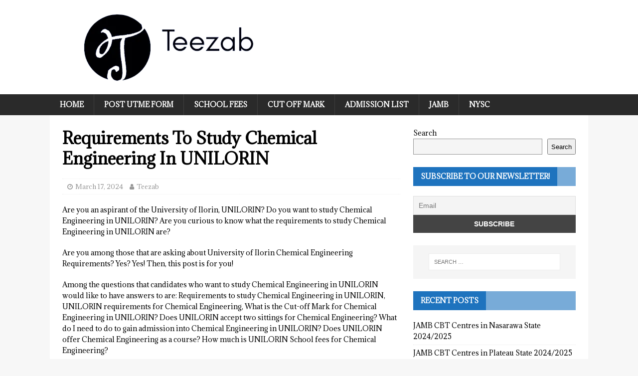

--- FILE ---
content_type: text/html; charset=UTF-8
request_url: https://www.teezab.com/requirements-to-study-chemical-engineering-in-unilorin/
body_size: 18554
content:
<!DOCTYPE html>
<html class="no-js mh-one-sb" lang="en-US">
<head>
<meta charset="UTF-8">
<meta name="viewport" content="width=device-width, initial-scale=1.0">
<link rel="profile" href="http://gmpg.org/xfn/11" />
<link rel="pingback" href="https://www.teezab.com/xmlrpc.php" />
<meta name='robots' content='index, follow, max-image-preview:large, max-snippet:-1, max-video-preview:-1' />

	<!-- This site is optimized with the Yoast SEO plugin v23.5 - https://yoast.com/wordpress/plugins/seo/ -->
	<title>Requirements To Study Chemical Engineering In UNILORIN - TEEZAB</title>
	<meta name="description" content="Requirements To Study Chemical Engineering in UNILORIN. Below are the requirements for candidates that wish to study ..." />
	<link rel="canonical" href="https://www.teezab.com/requirements-to-study-chemical-engineering-in-unilorin/" />
	<meta property="og:locale" content="en_US" />
	<meta property="og:type" content="article" />
	<meta property="og:title" content="Requirements To Study Chemical Engineering In UNILORIN - TEEZAB" />
	<meta property="og:description" content="Requirements To Study Chemical Engineering in UNILORIN. Below are the requirements for candidates that wish to study ..." />
	<meta property="og:url" content="https://www.teezab.com/requirements-to-study-chemical-engineering-in-unilorin/" />
	<meta property="og:site_name" content="TEEZAB" />
	<meta property="article:publisher" content="https://www.facebook.com/School-updates-teezabcomng-108639488340661/" />
	<meta property="article:published_time" content="2024-03-17T17:01:49+00:00" />
	<meta property="article:modified_time" content="2022-05-11T15:46:08+00:00" />
	<meta property="og:image" content="https://www.teezab.com/wp-content/uploads/2021/12/teezab.com_.ng_.jpg" />
	<meta name="author" content="Teezab" />
	<meta name="twitter:card" content="summary_large_image" />
	<meta name="twitter:label1" content="Written by" />
	<meta name="twitter:data1" content="Teezab" />
	<meta name="twitter:label2" content="Est. reading time" />
	<meta name="twitter:data2" content="5 minutes" />
	<script type="application/ld+json" class="yoast-schema-graph">{"@context":"https://schema.org","@graph":[{"@type":"Article","@id":"https://www.teezab.com/requirements-to-study-chemical-engineering-in-unilorin/#article","isPartOf":{"@id":"https://www.teezab.com/requirements-to-study-chemical-engineering-in-unilorin/"},"author":{"name":"Teezab","@id":"https://www.teezab.com/#/schema/person/bb63e4975bb972f5f30903b13b7b857e"},"headline":"Requirements To Study Chemical Engineering In UNILORIN","datePublished":"2024-03-17T17:01:49+00:00","dateModified":"2022-05-11T15:46:08+00:00","mainEntityOfPage":{"@id":"https://www.teezab.com/requirements-to-study-chemical-engineering-in-unilorin/"},"wordCount":982,"commentCount":4,"publisher":{"@id":"https://www.teezab.com/#organization"},"image":{"@id":"https://www.teezab.com/requirements-to-study-chemical-engineering-in-unilorin/#primaryimage"},"thumbnailUrl":"https://www.teezab.com/wp-content/uploads/2021/12/teezab.com_.ng_.jpg","articleSection":["Institutions"],"inLanguage":"en-US","potentialAction":[{"@type":"CommentAction","name":"Comment","target":["https://www.teezab.com/requirements-to-study-chemical-engineering-in-unilorin/#respond"]}]},{"@type":"WebPage","@id":"https://www.teezab.com/requirements-to-study-chemical-engineering-in-unilorin/","url":"https://www.teezab.com/requirements-to-study-chemical-engineering-in-unilorin/","name":"Requirements To Study Chemical Engineering In UNILORIN - TEEZAB","isPartOf":{"@id":"https://www.teezab.com/#website"},"primaryImageOfPage":{"@id":"https://www.teezab.com/requirements-to-study-chemical-engineering-in-unilorin/#primaryimage"},"image":{"@id":"https://www.teezab.com/requirements-to-study-chemical-engineering-in-unilorin/#primaryimage"},"thumbnailUrl":"https://www.teezab.com/wp-content/uploads/2021/12/teezab.com_.ng_.jpg","datePublished":"2024-03-17T17:01:49+00:00","dateModified":"2022-05-11T15:46:08+00:00","description":"Requirements To Study Chemical Engineering in UNILORIN. Below are the requirements for candidates that wish to study ...","breadcrumb":{"@id":"https://www.teezab.com/requirements-to-study-chemical-engineering-in-unilorin/#breadcrumb"},"inLanguage":"en-US","potentialAction":[{"@type":"ReadAction","target":["https://www.teezab.com/requirements-to-study-chemical-engineering-in-unilorin/"]}]},{"@type":"ImageObject","inLanguage":"en-US","@id":"https://www.teezab.com/requirements-to-study-chemical-engineering-in-unilorin/#primaryimage","url":"https://www.teezab.com/wp-content/uploads/2021/12/teezab.com_.ng_.jpg","contentUrl":"https://www.teezab.com/wp-content/uploads/2021/12/teezab.com_.ng_.jpg"},{"@type":"BreadcrumbList","@id":"https://www.teezab.com/requirements-to-study-chemical-engineering-in-unilorin/#breadcrumb","itemListElement":[{"@type":"ListItem","position":1,"name":"Home","item":"https://www.teezab.com/"},{"@type":"ListItem","position":2,"name":"Requirements To Study Chemical Engineering In UNILORIN"}]},{"@type":"WebSite","@id":"https://www.teezab.com/#website","url":"https://www.teezab.com/","name":"TEEZAB","description":"An Educational Website","publisher":{"@id":"https://www.teezab.com/#organization"},"potentialAction":[{"@type":"SearchAction","target":{"@type":"EntryPoint","urlTemplate":"https://www.teezab.com/?s={search_term_string}"},"query-input":{"@type":"PropertyValueSpecification","valueRequired":true,"valueName":"search_term_string"}}],"inLanguage":"en-US"},{"@type":"Organization","@id":"https://www.teezab.com/#organization","name":"TEEZAB","url":"https://www.teezab.com/","logo":{"@type":"ImageObject","inLanguage":"en-US","@id":"https://www.teezab.com/#/schema/logo/image/","url":"https://www.teezab.com/wp-content/uploads/2021/12/cropped-IMG-20211202-WA0004_1-removebg-preview-1.png","contentUrl":"https://www.teezab.com/wp-content/uploads/2021/12/cropped-IMG-20211202-WA0004_1-removebg-preview-1.png","width":533,"height":149,"caption":"TEEZAB"},"image":{"@id":"https://www.teezab.com/#/schema/logo/image/"},"sameAs":["https://www.facebook.com/School-updates-teezabcomng-108639488340661/"]},{"@type":"Person","@id":"https://www.teezab.com/#/schema/person/bb63e4975bb972f5f30903b13b7b857e","name":"Teezab","image":{"@type":"ImageObject","inLanguage":"en-US","@id":"https://www.teezab.com/#/schema/person/image/","url":"https://secure.gravatar.com/avatar/7dea37c8c39867bd7e38b61aca0c05b2?s=96&d=mm&r=g","contentUrl":"https://secure.gravatar.com/avatar/7dea37c8c39867bd7e38b61aca0c05b2?s=96&d=mm&r=g","caption":"Teezab"},"description":"His Name is Tiamiyu Abdulbazeet Olawale. He is a student at the University of Ilorin studying Electrical and Electronics Engineering. He likes to give the latest updates about Nigeria and international institutions as he aims at helping people to lay their hands on the right information.","sameAs":["https://www.teezab.com"],"url":"https://www.teezab.com/author/teezab/"}]}</script>
	<!-- / Yoast SEO plugin. -->


<link rel='dns-prefetch' href='//fonts.googleapis.com' />
<link rel="alternate" type="application/rss+xml" title="TEEZAB &raquo; Feed" href="https://www.teezab.com/feed/" />
<link rel="alternate" type="application/rss+xml" title="TEEZAB &raquo; Comments Feed" href="https://www.teezab.com/comments/feed/" />
<link rel="alternate" type="application/rss+xml" title="TEEZAB &raquo; Requirements To Study Chemical Engineering In UNILORIN Comments Feed" href="https://www.teezab.com/requirements-to-study-chemical-engineering-in-unilorin/feed/" />
<script type="text/javascript">
/* <![CDATA[ */
window._wpemojiSettings = {"baseUrl":"https:\/\/s.w.org\/images\/core\/emoji\/14.0.0\/72x72\/","ext":".png","svgUrl":"https:\/\/s.w.org\/images\/core\/emoji\/14.0.0\/svg\/","svgExt":".svg","source":{"concatemoji":"https:\/\/www.teezab.com\/wp-includes\/js\/wp-emoji-release.min.js?ver=6.4.7"}};
/*! This file is auto-generated */
!function(i,n){var o,s,e;function c(e){try{var t={supportTests:e,timestamp:(new Date).valueOf()};sessionStorage.setItem(o,JSON.stringify(t))}catch(e){}}function p(e,t,n){e.clearRect(0,0,e.canvas.width,e.canvas.height),e.fillText(t,0,0);var t=new Uint32Array(e.getImageData(0,0,e.canvas.width,e.canvas.height).data),r=(e.clearRect(0,0,e.canvas.width,e.canvas.height),e.fillText(n,0,0),new Uint32Array(e.getImageData(0,0,e.canvas.width,e.canvas.height).data));return t.every(function(e,t){return e===r[t]})}function u(e,t,n){switch(t){case"flag":return n(e,"\ud83c\udff3\ufe0f\u200d\u26a7\ufe0f","\ud83c\udff3\ufe0f\u200b\u26a7\ufe0f")?!1:!n(e,"\ud83c\uddfa\ud83c\uddf3","\ud83c\uddfa\u200b\ud83c\uddf3")&&!n(e,"\ud83c\udff4\udb40\udc67\udb40\udc62\udb40\udc65\udb40\udc6e\udb40\udc67\udb40\udc7f","\ud83c\udff4\u200b\udb40\udc67\u200b\udb40\udc62\u200b\udb40\udc65\u200b\udb40\udc6e\u200b\udb40\udc67\u200b\udb40\udc7f");case"emoji":return!n(e,"\ud83e\udef1\ud83c\udffb\u200d\ud83e\udef2\ud83c\udfff","\ud83e\udef1\ud83c\udffb\u200b\ud83e\udef2\ud83c\udfff")}return!1}function f(e,t,n){var r="undefined"!=typeof WorkerGlobalScope&&self instanceof WorkerGlobalScope?new OffscreenCanvas(300,150):i.createElement("canvas"),a=r.getContext("2d",{willReadFrequently:!0}),o=(a.textBaseline="top",a.font="600 32px Arial",{});return e.forEach(function(e){o[e]=t(a,e,n)}),o}function t(e){var t=i.createElement("script");t.src=e,t.defer=!0,i.head.appendChild(t)}"undefined"!=typeof Promise&&(o="wpEmojiSettingsSupports",s=["flag","emoji"],n.supports={everything:!0,everythingExceptFlag:!0},e=new Promise(function(e){i.addEventListener("DOMContentLoaded",e,{once:!0})}),new Promise(function(t){var n=function(){try{var e=JSON.parse(sessionStorage.getItem(o));if("object"==typeof e&&"number"==typeof e.timestamp&&(new Date).valueOf()<e.timestamp+604800&&"object"==typeof e.supportTests)return e.supportTests}catch(e){}return null}();if(!n){if("undefined"!=typeof Worker&&"undefined"!=typeof OffscreenCanvas&&"undefined"!=typeof URL&&URL.createObjectURL&&"undefined"!=typeof Blob)try{var e="postMessage("+f.toString()+"("+[JSON.stringify(s),u.toString(),p.toString()].join(",")+"));",r=new Blob([e],{type:"text/javascript"}),a=new Worker(URL.createObjectURL(r),{name:"wpTestEmojiSupports"});return void(a.onmessage=function(e){c(n=e.data),a.terminate(),t(n)})}catch(e){}c(n=f(s,u,p))}t(n)}).then(function(e){for(var t in e)n.supports[t]=e[t],n.supports.everything=n.supports.everything&&n.supports[t],"flag"!==t&&(n.supports.everythingExceptFlag=n.supports.everythingExceptFlag&&n.supports[t]);n.supports.everythingExceptFlag=n.supports.everythingExceptFlag&&!n.supports.flag,n.DOMReady=!1,n.readyCallback=function(){n.DOMReady=!0}}).then(function(){return e}).then(function(){var e;n.supports.everything||(n.readyCallback(),(e=n.source||{}).concatemoji?t(e.concatemoji):e.wpemoji&&e.twemoji&&(t(e.twemoji),t(e.wpemoji)))}))}((window,document),window._wpemojiSettings);
/* ]]> */
</script>

<style id='wp-emoji-styles-inline-css' type='text/css'>

	img.wp-smiley, img.emoji {
		display: inline !important;
		border: none !important;
		box-shadow: none !important;
		height: 1em !important;
		width: 1em !important;
		margin: 0 0.07em !important;
		vertical-align: -0.1em !important;
		background: none !important;
		padding: 0 !important;
	}
</style>
<link rel='stylesheet' id='wp-block-library-css' href='https://www.teezab.com/wp-includes/css/dist/block-library/style.min.css?ver=6.4.7' type='text/css' media='all' />
<style id='classic-theme-styles-inline-css' type='text/css'>
/*! This file is auto-generated */
.wp-block-button__link{color:#fff;background-color:#32373c;border-radius:9999px;box-shadow:none;text-decoration:none;padding:calc(.667em + 2px) calc(1.333em + 2px);font-size:1.125em}.wp-block-file__button{background:#32373c;color:#fff;text-decoration:none}
</style>
<style id='global-styles-inline-css' type='text/css'>
body{--wp--preset--color--black: #000000;--wp--preset--color--cyan-bluish-gray: #abb8c3;--wp--preset--color--white: #ffffff;--wp--preset--color--pale-pink: #f78da7;--wp--preset--color--vivid-red: #cf2e2e;--wp--preset--color--luminous-vivid-orange: #ff6900;--wp--preset--color--luminous-vivid-amber: #fcb900;--wp--preset--color--light-green-cyan: #7bdcb5;--wp--preset--color--vivid-green-cyan: #00d084;--wp--preset--color--pale-cyan-blue: #8ed1fc;--wp--preset--color--vivid-cyan-blue: #0693e3;--wp--preset--color--vivid-purple: #9b51e0;--wp--preset--gradient--vivid-cyan-blue-to-vivid-purple: linear-gradient(135deg,rgba(6,147,227,1) 0%,rgb(155,81,224) 100%);--wp--preset--gradient--light-green-cyan-to-vivid-green-cyan: linear-gradient(135deg,rgb(122,220,180) 0%,rgb(0,208,130) 100%);--wp--preset--gradient--luminous-vivid-amber-to-luminous-vivid-orange: linear-gradient(135deg,rgba(252,185,0,1) 0%,rgba(255,105,0,1) 100%);--wp--preset--gradient--luminous-vivid-orange-to-vivid-red: linear-gradient(135deg,rgba(255,105,0,1) 0%,rgb(207,46,46) 100%);--wp--preset--gradient--very-light-gray-to-cyan-bluish-gray: linear-gradient(135deg,rgb(238,238,238) 0%,rgb(169,184,195) 100%);--wp--preset--gradient--cool-to-warm-spectrum: linear-gradient(135deg,rgb(74,234,220) 0%,rgb(151,120,209) 20%,rgb(207,42,186) 40%,rgb(238,44,130) 60%,rgb(251,105,98) 80%,rgb(254,248,76) 100%);--wp--preset--gradient--blush-light-purple: linear-gradient(135deg,rgb(255,206,236) 0%,rgb(152,150,240) 100%);--wp--preset--gradient--blush-bordeaux: linear-gradient(135deg,rgb(254,205,165) 0%,rgb(254,45,45) 50%,rgb(107,0,62) 100%);--wp--preset--gradient--luminous-dusk: linear-gradient(135deg,rgb(255,203,112) 0%,rgb(199,81,192) 50%,rgb(65,88,208) 100%);--wp--preset--gradient--pale-ocean: linear-gradient(135deg,rgb(255,245,203) 0%,rgb(182,227,212) 50%,rgb(51,167,181) 100%);--wp--preset--gradient--electric-grass: linear-gradient(135deg,rgb(202,248,128) 0%,rgb(113,206,126) 100%);--wp--preset--gradient--midnight: linear-gradient(135deg,rgb(2,3,129) 0%,rgb(40,116,252) 100%);--wp--preset--font-size--small: 13px;--wp--preset--font-size--medium: 20px;--wp--preset--font-size--large: 36px;--wp--preset--font-size--x-large: 42px;--wp--preset--spacing--20: 0.44rem;--wp--preset--spacing--30: 0.67rem;--wp--preset--spacing--40: 1rem;--wp--preset--spacing--50: 1.5rem;--wp--preset--spacing--60: 2.25rem;--wp--preset--spacing--70: 3.38rem;--wp--preset--spacing--80: 5.06rem;--wp--preset--shadow--natural: 6px 6px 9px rgba(0, 0, 0, 0.2);--wp--preset--shadow--deep: 12px 12px 50px rgba(0, 0, 0, 0.4);--wp--preset--shadow--sharp: 6px 6px 0px rgba(0, 0, 0, 0.2);--wp--preset--shadow--outlined: 6px 6px 0px -3px rgba(255, 255, 255, 1), 6px 6px rgba(0, 0, 0, 1);--wp--preset--shadow--crisp: 6px 6px 0px rgba(0, 0, 0, 1);}:where(.is-layout-flex){gap: 0.5em;}:where(.is-layout-grid){gap: 0.5em;}body .is-layout-flow > .alignleft{float: left;margin-inline-start: 0;margin-inline-end: 2em;}body .is-layout-flow > .alignright{float: right;margin-inline-start: 2em;margin-inline-end: 0;}body .is-layout-flow > .aligncenter{margin-left: auto !important;margin-right: auto !important;}body .is-layout-constrained > .alignleft{float: left;margin-inline-start: 0;margin-inline-end: 2em;}body .is-layout-constrained > .alignright{float: right;margin-inline-start: 2em;margin-inline-end: 0;}body .is-layout-constrained > .aligncenter{margin-left: auto !important;margin-right: auto !important;}body .is-layout-constrained > :where(:not(.alignleft):not(.alignright):not(.alignfull)){max-width: var(--wp--style--global--content-size);margin-left: auto !important;margin-right: auto !important;}body .is-layout-constrained > .alignwide{max-width: var(--wp--style--global--wide-size);}body .is-layout-flex{display: flex;}body .is-layout-flex{flex-wrap: wrap;align-items: center;}body .is-layout-flex > *{margin: 0;}body .is-layout-grid{display: grid;}body .is-layout-grid > *{margin: 0;}:where(.wp-block-columns.is-layout-flex){gap: 2em;}:where(.wp-block-columns.is-layout-grid){gap: 2em;}:where(.wp-block-post-template.is-layout-flex){gap: 1.25em;}:where(.wp-block-post-template.is-layout-grid){gap: 1.25em;}.has-black-color{color: var(--wp--preset--color--black) !important;}.has-cyan-bluish-gray-color{color: var(--wp--preset--color--cyan-bluish-gray) !important;}.has-white-color{color: var(--wp--preset--color--white) !important;}.has-pale-pink-color{color: var(--wp--preset--color--pale-pink) !important;}.has-vivid-red-color{color: var(--wp--preset--color--vivid-red) !important;}.has-luminous-vivid-orange-color{color: var(--wp--preset--color--luminous-vivid-orange) !important;}.has-luminous-vivid-amber-color{color: var(--wp--preset--color--luminous-vivid-amber) !important;}.has-light-green-cyan-color{color: var(--wp--preset--color--light-green-cyan) !important;}.has-vivid-green-cyan-color{color: var(--wp--preset--color--vivid-green-cyan) !important;}.has-pale-cyan-blue-color{color: var(--wp--preset--color--pale-cyan-blue) !important;}.has-vivid-cyan-blue-color{color: var(--wp--preset--color--vivid-cyan-blue) !important;}.has-vivid-purple-color{color: var(--wp--preset--color--vivid-purple) !important;}.has-black-background-color{background-color: var(--wp--preset--color--black) !important;}.has-cyan-bluish-gray-background-color{background-color: var(--wp--preset--color--cyan-bluish-gray) !important;}.has-white-background-color{background-color: var(--wp--preset--color--white) !important;}.has-pale-pink-background-color{background-color: var(--wp--preset--color--pale-pink) !important;}.has-vivid-red-background-color{background-color: var(--wp--preset--color--vivid-red) !important;}.has-luminous-vivid-orange-background-color{background-color: var(--wp--preset--color--luminous-vivid-orange) !important;}.has-luminous-vivid-amber-background-color{background-color: var(--wp--preset--color--luminous-vivid-amber) !important;}.has-light-green-cyan-background-color{background-color: var(--wp--preset--color--light-green-cyan) !important;}.has-vivid-green-cyan-background-color{background-color: var(--wp--preset--color--vivid-green-cyan) !important;}.has-pale-cyan-blue-background-color{background-color: var(--wp--preset--color--pale-cyan-blue) !important;}.has-vivid-cyan-blue-background-color{background-color: var(--wp--preset--color--vivid-cyan-blue) !important;}.has-vivid-purple-background-color{background-color: var(--wp--preset--color--vivid-purple) !important;}.has-black-border-color{border-color: var(--wp--preset--color--black) !important;}.has-cyan-bluish-gray-border-color{border-color: var(--wp--preset--color--cyan-bluish-gray) !important;}.has-white-border-color{border-color: var(--wp--preset--color--white) !important;}.has-pale-pink-border-color{border-color: var(--wp--preset--color--pale-pink) !important;}.has-vivid-red-border-color{border-color: var(--wp--preset--color--vivid-red) !important;}.has-luminous-vivid-orange-border-color{border-color: var(--wp--preset--color--luminous-vivid-orange) !important;}.has-luminous-vivid-amber-border-color{border-color: var(--wp--preset--color--luminous-vivid-amber) !important;}.has-light-green-cyan-border-color{border-color: var(--wp--preset--color--light-green-cyan) !important;}.has-vivid-green-cyan-border-color{border-color: var(--wp--preset--color--vivid-green-cyan) !important;}.has-pale-cyan-blue-border-color{border-color: var(--wp--preset--color--pale-cyan-blue) !important;}.has-vivid-cyan-blue-border-color{border-color: var(--wp--preset--color--vivid-cyan-blue) !important;}.has-vivid-purple-border-color{border-color: var(--wp--preset--color--vivid-purple) !important;}.has-vivid-cyan-blue-to-vivid-purple-gradient-background{background: var(--wp--preset--gradient--vivid-cyan-blue-to-vivid-purple) !important;}.has-light-green-cyan-to-vivid-green-cyan-gradient-background{background: var(--wp--preset--gradient--light-green-cyan-to-vivid-green-cyan) !important;}.has-luminous-vivid-amber-to-luminous-vivid-orange-gradient-background{background: var(--wp--preset--gradient--luminous-vivid-amber-to-luminous-vivid-orange) !important;}.has-luminous-vivid-orange-to-vivid-red-gradient-background{background: var(--wp--preset--gradient--luminous-vivid-orange-to-vivid-red) !important;}.has-very-light-gray-to-cyan-bluish-gray-gradient-background{background: var(--wp--preset--gradient--very-light-gray-to-cyan-bluish-gray) !important;}.has-cool-to-warm-spectrum-gradient-background{background: var(--wp--preset--gradient--cool-to-warm-spectrum) !important;}.has-blush-light-purple-gradient-background{background: var(--wp--preset--gradient--blush-light-purple) !important;}.has-blush-bordeaux-gradient-background{background: var(--wp--preset--gradient--blush-bordeaux) !important;}.has-luminous-dusk-gradient-background{background: var(--wp--preset--gradient--luminous-dusk) !important;}.has-pale-ocean-gradient-background{background: var(--wp--preset--gradient--pale-ocean) !important;}.has-electric-grass-gradient-background{background: var(--wp--preset--gradient--electric-grass) !important;}.has-midnight-gradient-background{background: var(--wp--preset--gradient--midnight) !important;}.has-small-font-size{font-size: var(--wp--preset--font-size--small) !important;}.has-medium-font-size{font-size: var(--wp--preset--font-size--medium) !important;}.has-large-font-size{font-size: var(--wp--preset--font-size--large) !important;}.has-x-large-font-size{font-size: var(--wp--preset--font-size--x-large) !important;}
.wp-block-navigation a:where(:not(.wp-element-button)){color: inherit;}
:where(.wp-block-post-template.is-layout-flex){gap: 1.25em;}:where(.wp-block-post-template.is-layout-grid){gap: 1.25em;}
:where(.wp-block-columns.is-layout-flex){gap: 2em;}:where(.wp-block-columns.is-layout-grid){gap: 2em;}
.wp-block-pullquote{font-size: 1.5em;line-height: 1.6;}
</style>
<link rel='stylesheet' id='mh-font-awesome-css' href='https://www.teezab.com/wp-content/themes/mh-magazine/includes/font-awesome.min.css' type='text/css' media='all' />
<link rel='stylesheet' id='mh-magazine-css' href='https://www.teezab.com/wp-content/themes/mh-magazine/style.css?ver=3.10.0' type='text/css' media='all' />
<link rel='stylesheet' id='mh-google-fonts-css' href='https://fonts.googleapis.com/css?family=Adamina:300,400,400italic,600,700' type='text/css' media='all' />
<link rel='stylesheet' id='newsletter-css' href='https://www.teezab.com/wp-content/plugins/newsletter/style.css?ver=8.0.6' type='text/css' media='all' />
<script type="text/javascript" src="https://www.teezab.com/wp-includes/js/jquery/jquery.min.js?ver=3.7.1" id="jquery-core-js"></script>
<script type="text/javascript" src="https://www.teezab.com/wp-includes/js/jquery/jquery-migrate.min.js?ver=3.4.1" id="jquery-migrate-js"></script>
<script type="text/javascript" src="https://www.teezab.com/wp-content/themes/mh-magazine/js/scripts.js?ver=3.10.0" id="mh-scripts-js"></script>
<link rel="https://api.w.org/" href="https://www.teezab.com/wp-json/" /><link rel="alternate" type="application/json" href="https://www.teezab.com/wp-json/wp/v2/posts/1700" /><link rel="EditURI" type="application/rsd+xml" title="RSD" href="https://www.teezab.com/xmlrpc.php?rsd" />
<meta name="generator" content="WordPress 6.4.7" />
<link rel='shortlink' href='https://www.teezab.com/?p=1700' />
<link rel="alternate" type="application/json+oembed" href="https://www.teezab.com/wp-json/oembed/1.0/embed?url=https%3A%2F%2Fwww.teezab.com%2Frequirements-to-study-chemical-engineering-in-unilorin%2F" />
<link rel="alternate" type="text/xml+oembed" href="https://www.teezab.com/wp-json/oembed/1.0/embed?url=https%3A%2F%2Fwww.teezab.com%2Frequirements-to-study-chemical-engineering-in-unilorin%2F&#038;format=xml" />

		<!-- GA Google Analytics @ https://m0n.co/ga -->
		<script>
			(function(i,s,o,g,r,a,m){i['GoogleAnalyticsObject']=r;i[r]=i[r]||function(){
			(i[r].q=i[r].q||[]).push(arguments)},i[r].l=1*new Date();a=s.createElement(o),
			m=s.getElementsByTagName(o)[0];a.async=1;a.src=g;m.parentNode.insertBefore(a,m)
			})(window,document,'script','https://www.google-analytics.com/analytics.js','ga');
			ga('create', 'UA-217088119-1', 'auto');
			ga('send', 'pageview');
		</script>

	<style type="text/css">
.mh-widget-layout4 .mh-widget-title { background: #1e73be; background: rgba(30, 115, 190, 0.6); }
.mh-preheader, .mh-wide-layout .mh-subheader, .mh-ticker-title, .mh-main-nav li:hover, .mh-footer-nav, .slicknav_menu, .slicknav_btn, .slicknav_nav .slicknav_item:hover, .slicknav_nav a:hover, .mh-back-to-top, .mh-subheading, .entry-tags .fa, .entry-tags li:hover, .mh-widget-layout2 .mh-widget-title, .mh-widget-layout4 .mh-widget-title-inner, .mh-widget-layout4 .mh-footer-widget-title, .mh-widget-layout5 .mh-widget-title-inner, .mh-widget-layout6 .mh-widget-title, #mh-mobile .flex-control-paging li a.flex-active, .mh-image-caption, .mh-carousel-layout1 .mh-carousel-caption, .mh-tab-button.active, .mh-tab-button.active:hover, .mh-footer-widget .mh-tab-button.active, .mh-social-widget li:hover a, .mh-footer-widget .mh-social-widget li a, .mh-footer-widget .mh-author-bio-widget, .tagcloud a:hover, .mh-widget .tagcloud a:hover, .mh-footer-widget .tagcloud a:hover, .mh-posts-stacked-item .mh-meta, .page-numbers:hover, .mh-loop-pagination .current, .mh-comments-pagination .current, .pagelink, a:hover .pagelink, input[type=submit], #infinite-handle span { background: #1e73be; }
.mh-main-nav-wrap .slicknav_nav ul, blockquote, .mh-widget-layout1 .mh-widget-title, .mh-widget-layout3 .mh-widget-title, .mh-widget-layout5 .mh-widget-title, .mh-widget-layout8 .mh-widget-title:after, #mh-mobile .mh-slider-caption, .mh-carousel-layout1, .mh-spotlight-widget, .mh-author-bio-widget, .mh-author-bio-title, .mh-author-bio-image-frame, .mh-video-widget, .mh-tab-buttons, textarea:hover, input[type=text]:hover, input[type=email]:hover, input[type=tel]:hover, input[type=url]:hover { border-color: #1e73be; }
.mh-header-tagline, .mh-dropcap, .mh-carousel-layout1 .flex-direction-nav a, .mh-carousel-layout2 .mh-carousel-caption, .mh-posts-digest-small-category, .mh-posts-lineup-more, .bypostauthor .fn:after, .mh-comment-list .comment-reply-link:before, #respond #cancel-comment-reply-link:before { color: #1e73be; }
.entry-content a { color: #1e73be; }
a:hover, .entry-content a:hover, #respond a:hover, #respond #cancel-comment-reply-link:hover, #respond .logged-in-as a:hover, .mh-comment-list .comment-meta a:hover, .mh-ping-list .mh-ping-item a:hover, .mh-meta a:hover, .mh-breadcrumb a:hover, .mh-tabbed-widget a:hover { color: #1e73be; }
</style>
<!--[if lt IE 9]>
<script src="https://www.teezab.com/wp-content/themes/mh-magazine/js/css3-mediaqueries.js"></script>
<![endif]-->
<style type="text/css">
h1, h2, h3, h4, h5, h6, .mh-custom-posts-small-title { font-family: "Adamina", serif; }
body { font-family: "Adamina", serif; }
</style>
<link rel="icon" href="https://www.teezab.com/wp-content/uploads/2022/06/Teezabting100.png" sizes="32x32" />
<link rel="icon" href="https://www.teezab.com/wp-content/uploads/2022/06/Teezabting100.png" sizes="192x192" />
<link rel="apple-touch-icon" href="https://www.teezab.com/wp-content/uploads/2022/06/Teezabting100.png" />
<meta name="msapplication-TileImage" content="https://www.teezab.com/wp-content/uploads/2022/06/Teezabting100.png" />
		<style type="text/css" id="wp-custom-css">
			.mh-posts-list-thumb img {
    display: none;
}


.entry-content img {

display: none;
}

.entry-content .aligncenter {
	display: none;
	
}
		</style>
		<meta name="google-adsense-account" content="ca-pub-3344078028994925"></head>
<body id="mh-mobile" class="post-template-default single single-post postid-1700 single-format-standard wp-custom-logo mh-wide-layout mh-right-sb mh-loop-layout1 mh-widget-layout4 mh-loop-hide-caption" itemscope="itemscope" itemtype="https://schema.org/WebPage">
<div class="mh-header-nav-mobile clearfix"></div>
<header class="mh-header" itemscope="itemscope" itemtype="https://schema.org/WPHeader">
	<div class="mh-container mh-container-inner clearfix">
		<div class="mh-custom-header clearfix">
<div class="mh-header-columns mh-row clearfix">
<div class="mh-col-1-1 mh-site-identity">
<div class="mh-site-logo" role="banner" itemscope="itemscope" itemtype="https://schema.org/Brand">
<a href="https://www.teezab.com/" class="custom-logo-link" rel="home"><img width="533" height="149" src="https://www.teezab.com/wp-content/uploads/2021/12/cropped-IMG-20211202-WA0004_1-removebg-preview-1.png" class="custom-logo" alt="TEEZAB" decoding="async" fetchpriority="high" srcset="https://www.teezab.com/wp-content/uploads/2021/12/cropped-IMG-20211202-WA0004_1-removebg-preview-1.png 533w, https://www.teezab.com/wp-content/uploads/2021/12/cropped-IMG-20211202-WA0004_1-removebg-preview-1-300x84.png 300w, https://www.teezab.com/wp-content/uploads/2021/12/cropped-IMG-20211202-WA0004_1-removebg-preview-1-288x81.png 288w" sizes="(max-width: 533px) 100vw, 533px" /></a></div>
</div>
</div>
</div>
	</div>
	<div class="mh-main-nav-wrap">
		<nav class="mh-navigation mh-main-nav mh-container mh-container-inner clearfix" itemscope="itemscope" itemtype="https://schema.org/SiteNavigationElement">
			<div class="menu-new-menu-container"><ul id="menu-new-menu" class="menu"><li id="menu-item-7480" class="menu-item menu-item-type-custom menu-item-object-custom menu-item-home menu-item-7480"><a href="https://www.teezab.com">Home</a></li>
<li id="menu-item-7483" class="menu-item menu-item-type-taxonomy menu-item-object-category menu-item-7483"><a href="https://www.teezab.com/category/post-utme-form/">Post UTME form</a></li>
<li id="menu-item-7484" class="menu-item menu-item-type-taxonomy menu-item-object-category menu-item-7484"><a href="https://www.teezab.com/category/school-fees/">School fees</a></li>
<li id="menu-item-7485" class="menu-item menu-item-type-taxonomy menu-item-object-category menu-item-7485"><a href="https://www.teezab.com/category/cut-off-mark/">Cut off mark</a></li>
<li id="menu-item-7486" class="menu-item menu-item-type-taxonomy menu-item-object-category menu-item-7486"><a href="https://www.teezab.com/category/admission-list/">Admission List</a></li>
<li id="menu-item-7487" class="menu-item menu-item-type-taxonomy menu-item-object-category menu-item-7487"><a href="https://www.teezab.com/category/jamb/">JAMB</a></li>
<li id="menu-item-7488" class="menu-item menu-item-type-taxonomy menu-item-object-category menu-item-7488"><a href="https://www.teezab.com/category/nysc/">NYSC</a></li>
</ul></div>		</nav>
	</div>
	</header>
<div class="mh-container mh-container-outer">
<div class="mh-wrapper clearfix">
	<div class="mh-main clearfix">
		<div id="main-content" class="mh-content" role="main" itemprop="mainContentOfPage"><article id="post-1700" class="post-1700 post type-post status-publish format-standard hentry category-institutions">
	<header class="entry-header clearfix"><h1 class="entry-title">Requirements To Study Chemical Engineering In UNILORIN</h1><div class="mh-meta entry-meta">
<span class="entry-meta-date updated"><i class="fa fa-clock-o"></i><a href="https://www.teezab.com/2024/03/">March 17, 2024</a></span>
<span class="entry-meta-author author vcard"><i class="fa fa-user"></i><a class="fn" href="https://www.teezab.com/author/teezab/">Teezab</a></span>
</div>
	</header>
		<div class="entry-content clearfix">
<figure class="wp-block-image size-full"><img decoding="async" width="640" height="571" src="https://www.teezab.com/wp-content/uploads/2021/12/teezab.com_.ng_.jpg" alt="Requirements To Study Chemical Engineering In UNILORIN" class="wp-image-102" title="Requirements To Study Chemical Engineering In UNILORIN" srcset="https://www.teezab.com/wp-content/uploads/2021/12/teezab.com_.ng_.jpg 640w, https://www.teezab.com/wp-content/uploads/2021/12/teezab.com_.ng_-300x268.jpg 300w" sizes="(max-width: 640px) 100vw, 640px" /></figure>



<p>Are you an aspirant of the University of Ilorin, UNILORIN? Do you want to study Chemical Engineering in UNILORIN? Are you curious to know what the requirements to study Chemical Engineering in UNILORIN are?</p>



<p>Are you among those that are asking about University of Ilorin Chemical Engineering Requirements? Yes? Yes! Then, this post is for you!</p>



<p>Among the questions that candidates who want to study Chemical Engineering in UNILORIN would like to have answers to are: Requirements to study Chemical Engineering in UNILORIN, UNILORIN requirements for Chemical Engineering, What is the Cut-off Mark for Chemical Engineering in UNILORIN? Does UNILORIN accept two sittings for Chemical Engineering? What do I need to do to gain admission into Chemical Engineering in UNILORIN? Does UNILORIN offer Chemical Engineering as a course? How much is UNILORIN School fees for Chemical Engineering?</p>



<p>I know there are more questions in your mind than those listed above but keep calm and try to read this article through. You will find answers to all the questions you might have on the requirements To study Chemical Engineering in UNILORIN!</p>



<p>I will advise you to read through and avoid skipping any part of this article because every single part of this article is essential for you on your journey to becoming a bonafide student at the University of Ilorin, UNILORIN!</p>



<p>Let me quickly say something, University of Ilorin is one of the most competitive school in Nigeria. I hope you know where I am going! You need to fasten your belt tightly! You need solid preparation! You have to score much more than your course&#8217;s cut off mark so as to have higher chances of gaining admission than the other candidates.</p>



<p>I feel this introduction is becoming lengthy already but I trust you understand the need for this introduction!</p>



<p>Without much further Ado, let&#8217;s dive into the real deal here!</p>



<h2 class="wp-block-heading">Requirements To Study Chemical Engineering In UNILORIN</h2>



<h2 class="wp-block-heading">Does UNILORIN Offer Chemical Engineering?</h2>



<p>YES! The University of Ilorin UNILORIN offers Chemical Engineering.</p>



<p><a href="https://www.teezab.com/unilorin-courses/" target="_blank" rel="noreferrer noopener"><strong><em>See other courses offered In UNILORIN</em></strong></a></p>



<p>Not all schools offer Chemical Engineering as a course. Some schools offer them but are not yet accredited by the NUC while some are offering them with full accreditation.</p>



<p>Now that you know UNILORIN offers Chemical Engineering, next thing you need to know is the requirements to study Chemical Engineering in UNILORIN.</p>



<h2 class="wp-block-heading">Requirements To Study Chemical Engineering in UNILORIN (UTME)</h2>



<p>Below are the requirements for candidates that wish to gain admission into University of Ilorin through JAMB To Study Chemical Engineering.</p>



<ul><li>You must have reached the AGE of sixteen (16) by the 31st day of October in the year of admission.</li></ul>



<ul><li>Meet UNILORIN Chemical Engineering Cut off Mark.</li></ul>



<ul><li>Choose Correct JAMB Subject Combination.</li></ul>



<ul><li>Have a good JAMB, WAEC, Post UTME Score.</li></ul>



<ul><li>You must have at least 5 credit passes in your O level result (WAEC and NECO) including English and Mathematics before you can study Chemical Engineering in UNILORIN.</li></ul>



<p><a href="https://www.teezab.com/jamb-subject-combination-for-chemical-engineering/" target="_blank" rel="noreferrer noopener"><strong><em>See the JAMB Subject Combination for Chemical Engineering</em></strong></a></p>



<h2 class="wp-block-heading">UNILORIN Direct Entry Requirements For Chemical Engineering&nbsp;</h2>



<p>Below are the requirements for candidates that wish to gain admission into University of Ilorin through Direct Entry To Study Chemical Engineering.</p>



<ol><li>A minimum of 5 credits in the Senior Secondary Certificate Examinations (SSCE/GCE) Ordinary Level Credits in a maximum of 2 sittings.</li></ol>



<ol start="2"><li>Candidates must have ‘A’ level/IJMB passes in two subjects that are related to their area of study.</li></ol>



<ol start="3"><li>JUPEB/A’ Level passes in Related subjects.</li></ol>



<ol start="4"><li>Degree (First Class/Second Class Upper) in related fields.</li></ol>



<ol start="5"><li>Direct entry candidates are required to purchase the UNILORIN Direct Entry form through the Joint Admission and Matriculation Board (JAMB) And UNILORIN Portal.</li></ol>



<ol start="6"><li>A minimum of Merit Pass in the National Certificate of Education (NCE), National Diploma (ND) and other Advanced Level Certificates.</li></ol>



<ol start="7"><li>Other qualifications acceptable to the Senate of the University, and being equivalent to (1) and (6) above. In addition to the above minimum admission requirements, candidates must also satisfy such Faculty/Departmental entry requirements.</li></ol>



<h2 class="wp-block-heading">UNILORIN Cut Off Mark For Chemical Engineering </h2>



<p>Like I said, Chemical Engineering in UNILORIN is very competitive. So, before one can be offered to study Chemical Engineering in the University of Ilorin, one must have scored a very high score in the UTME exam.&nbsp;</p>



<p>To be on the safer side, you need to score 240 and above in JAMB so as for you to have a high chance of gaining admission into the University of Ilorin to study Chemical Engineering .</p>



<p><a href="https://www.teezab.com/unilorin-cut-off-mark/" target="_blank" rel="noreferrer noopener"><strong><em>See Unilorin Cut off mark for all courses</em></strong></a></p>



<h2 class="wp-block-heading">UNILORIN Subject Combination For Chemical Engineering&nbsp;</h2>



<p>Below is the JAMB Subject combination For Chemical Engineering in UNILORIN.</p>



<ul><li>Use of English language.</li><li>Mathematics</li><li>Physics</li><li>Chemistry</li></ul>



<h2 class="wp-block-heading">UNILORIN Good For Chemical Engineering?</h2>



<p>YES! Generally, The University of Ilorin is one of the best institutions in Nigeria at the moment. The University of Ilorin thrives in an environment that fosters competitiveness, unrestrained scientific inquiry, critical thinking, innovation, and creativity which makes many always apply for admission to study Chemical Engineering in UNILORIN and that makes it more competitive.</p>



<p>No doubt, the University of Ilorin is one of the best Universities in Nigeria to study Chemical Engineering .</p>



<h2 class="wp-block-heading">Does UNILORIN Accept Two Sittings For Chemical Engineering?</h2>



<p>Yes! The University of Ilorin (UNILORIN) accepts two sittings for Chemical Engineering.</p>



<h2 class="wp-block-heading">How Many Years is Chemical Engineering In UNILORIN?</h2>



<p>Chemical Engineering in UNILORIN is a 5 years course.</p>



<h2 class="wp-block-heading">How Much Is UNILORIN School Fees For Chemical Engineering?</h2>



<p>UNILORIN school fees for Chemical Engineering is quite affordable and cheap like most federal universities in Nigeria. It is not up to a hundred thousand Naira.</p>



<p><a href="https://www.teezab.com/unilorin-school-fees/" target="_blank" rel="noreferrer noopener"><strong><em>See Unilorin school Fees for all courses</em></strong></a></p>



<p>With this post, I hope I have answered all your questions! However, if you still have any questions, feel free to drop it in the comment box below and I will try my utmost best to reply as soon as possible.</p>



<p>Follow us on our <a href="https://www.facebook.com/School-updates-teezabcomng-108639488340661/" target="_blank" rel="noreferrer noopener">Facebook page</a> and we will keep you updated!</p>
<div class="mh-social-bottom">
<div class="mh-share-buttons clearfix">
	<a class="mh-facebook" href="#" onclick="window.open('https://www.facebook.com/sharer.php?u=https%3A%2F%2Fwww.teezab.com%2Frequirements-to-study-chemical-engineering-in-unilorin%2F&t=Requirements+To+Study+Chemical+Engineering+In+UNILORIN', 'facebookShare', 'width=626,height=436'); return false;" title="Share on Facebook">
		<span class="mh-share-button"><i class="fa fa-facebook"></i></span>
	</a>
	<a class="mh-twitter" href="#" onclick="window.open('https://twitter.com/share?text=Requirements+To+Study+Chemical+Engineering+In+UNILORIN:&url=https%3A%2F%2Fwww.teezab.com%2Frequirements-to-study-chemical-engineering-in-unilorin%2F', 'twitterShare', 'width=626,height=436'); return false;" title="Tweet This Post">
		<span class="mh-share-button"><i class="fa fa-twitter"></i></span>
	</a>
	<a class="mh-linkedin" href="#" onclick="window.open('https://www.linkedin.com/shareArticle?mini=true&url=https%3A%2F%2Fwww.teezab.com%2Frequirements-to-study-chemical-engineering-in-unilorin%2F&source=', 'linkedinShare', 'width=626,height=436'); return false;" title="Share on LinkedIn">
		<span class="mh-share-button"><i class="fa fa-linkedin"></i></span>
	</a>
	<a class="mh-pinterest" href="#" onclick="window.open('https://pinterest.com/pin/create/button/?url=https%3A%2F%2Fwww.teezab.com%2Frequirements-to-study-chemical-engineering-in-unilorin%2F&media=&description=Requirements+To+Study+Chemical+Engineering+In+UNILORIN', 'pinterestShare', 'width=750,height=350'); return false;" title="Pin This Post">
		<span class="mh-share-button"><i class="fa fa-pinterest"></i></span>
	</a>
	<a class="mh-email" href="mailto:?subject=Requirements%20To%20Study%20Chemical%20Engineering%20In%20UNILORIN&amp;body=https%3A%2F%2Fwww.teezab.com%2Frequirements-to-study-chemical-engineering-in-unilorin%2F" title="Send this article to a friend" target="_blank">
		<span class="mh-share-button"><i class="fa fa-envelope-o"></i></span>
	</a>
	<a class="mh-print" href="javascript:window.print()" title="Print this article">
		<span class="mh-share-button"><i class="fa fa-print"></i></span>
	</a>
</div></div>
	</div></article><div class="mh-author-box clearfix">
	<figure class="mh-author-box-avatar">
		<img alt='' src='https://secure.gravatar.com/avatar/7dea37c8c39867bd7e38b61aca0c05b2?s=125&#038;d=mm&#038;r=g' srcset='https://secure.gravatar.com/avatar/7dea37c8c39867bd7e38b61aca0c05b2?s=250&#038;d=mm&#038;r=g 2x' class='avatar avatar-125 photo' height='125' width='125' decoding='async'/>	</figure>
	<div class="mh-author-box-header">
		<span class="mh-author-box-name">
			About Teezab		</span>
					<span class="mh-author-box-postcount">
				<a href="https://www.teezab.com/author/teezab/" title="More articles written by Teezab'">
					1349 Articles				</a>
			</span>
			</div>
			<div class="mh-author-box-bio">
			His Name is Tiamiyu Abdulbazeet Olawale. He is a student at the University of Ilorin studying Electrical and Electronics Engineering. He likes to give the latest updates about Nigeria and international institutions as he aims at helping people to lay their hands on the right information.		</div>
	</div><nav class="mh-post-nav mh-row clearfix" itemscope="itemscope" itemtype="https://schema.org/SiteNavigationElement">
<div class="mh-col-1-2 mh-post-nav-item mh-post-nav-prev">
<a href="https://www.teezab.com/tech-u-school-fees/" rel="prev"><span>Previous</span><p>Tech-U School Fees 2024/2025 [Fresher &#038; Returning Students]</p></a></div>
<div class="mh-col-1-2 mh-post-nav-item mh-post-nav-next">
<a href="https://www.teezab.com/uniosun-school-fees/" rel="next"><span>Next</span><p>UNIOSUN School Fees 2024/2025 [Fresher &#038; Returning Students]</p></a></div>
</nav>
<div id="comments" class="mh-comments-wrap">
			<h4 class="mh-widget-title">
				<span class="mh-widget-title-inner">
					4 Comments				</span>
			</h4>
			<ol class="commentlist mh-comment-list">
						<li id="comment-2153" class="comment even thread-even depth-1 parent entry-content">
			<article id="div-comment-2153" class="comment-body">
				<footer class="comment-meta">
					<div class="comment-author vcard">
						<img alt='' src='https://secure.gravatar.com/avatar/84905e6e8c2a477db38b848b06ba5320?s=50&#038;d=mm&#038;r=g' srcset='https://secure.gravatar.com/avatar/84905e6e8c2a477db38b848b06ba5320?s=100&#038;d=mm&#038;r=g 2x' class='avatar avatar-50 photo' height='50' width='50' decoding='async'/>						<b class="fn">Saka Ayuba</b> <span class="says">says:</span>					</div><!-- .comment-author -->

					<div class="comment-metadata">
						<a href="https://www.teezab.com/requirements-to-study-chemical-engineering-in-unilorin/#comment-2153"><time datetime="2022-08-15T23:06:24+01:00">August 15, 2022 at 11:06 pm</time></a>					</div><!-- .comment-metadata -->

									</footer><!-- .comment-meta -->

				<div class="comment-content">
					<p>Can I gain admission into uni ilorin with 257 in jamb, B3 in maths ,B3 in English,C4 in chemistry,C4in furthermaths,and c5 in physics and what points have I gain out of how many</p>
				</div><!-- .comment-content -->

				<div class="reply"><a rel='nofollow' class='comment-reply-link' href='#comment-2153' data-commentid="2153" data-postid="1700" data-belowelement="div-comment-2153" data-respondelement="respond" data-replyto="Reply to Saka Ayuba" aria-label='Reply to Saka Ayuba'>Reply</a></div>			</article><!-- .comment-body -->
		<ul class="children">
		<li id="comment-2154" class="comment odd alt depth-2 entry-content">
			<article id="div-comment-2154" class="comment-body">
				<footer class="comment-meta">
					<div class="comment-author vcard">
						<img alt='' src='https://secure.gravatar.com/avatar/84905e6e8c2a477db38b848b06ba5320?s=50&#038;d=mm&#038;r=g' srcset='https://secure.gravatar.com/avatar/84905e6e8c2a477db38b848b06ba5320?s=100&#038;d=mm&#038;r=g 2x' class='avatar avatar-50 photo' height='50' width='50' loading='lazy' decoding='async'/>						<b class="fn">Saka Ayuba</b> <span class="says">says:</span>					</div><!-- .comment-author -->

					<div class="comment-metadata">
						<a href="https://www.teezab.com/requirements-to-study-chemical-engineering-in-unilorin/#comment-2154"><time datetime="2022-08-15T23:08:32+01:00">August 15, 2022 at 11:08 pm</time></a>					</div><!-- .comment-metadata -->

									</footer><!-- .comment-meta -->

				<div class="comment-content">
					<p>Can I gain admission into uni ilorin with 257 in jamb and B3 in maths ,B3 in English ,C4in chemistry ,C4in furthermaths and C5 in physics</p>
				</div><!-- .comment-content -->

				<div class="reply"><a rel='nofollow' class='comment-reply-link' href='#comment-2154' data-commentid="2154" data-postid="1700" data-belowelement="div-comment-2154" data-respondelement="respond" data-replyto="Reply to Saka Ayuba" aria-label='Reply to Saka Ayuba'>Reply</a></div>			</article><!-- .comment-body -->
		</li><!-- #comment-## -->
</ul><!-- .children -->
</li><!-- #comment-## -->
		<li id="comment-4043" class="comment even thread-odd thread-alt depth-1 parent entry-content">
			<article id="div-comment-4043" class="comment-body">
				<footer class="comment-meta">
					<div class="comment-author vcard">
						<img alt='' src='https://secure.gravatar.com/avatar/35231f1ed17c67bf449c0b281b1bc9e6?s=50&#038;d=mm&#038;r=g' srcset='https://secure.gravatar.com/avatar/35231f1ed17c67bf449c0b281b1bc9e6?s=100&#038;d=mm&#038;r=g 2x' class='avatar avatar-50 photo' height='50' width='50' loading='lazy' decoding='async'/>						<b class="fn">Kareem Arafah</b> <span class="says">says:</span>					</div><!-- .comment-author -->

					<div class="comment-metadata">
						<a href="https://www.teezab.com/requirements-to-study-chemical-engineering-in-unilorin/#comment-4043"><time datetime="2022-12-09T09:53:13+01:00">December 9, 2022 at 9:53 am</time></a>					</div><!-- .comment-metadata -->

									</footer><!-- .comment-meta -->

				<div class="comment-content">
					<p>Hi thanks for the above article but I really have a special question. I want to confirm if UNILORIN offers chemical engineering itself as a course? This is because most schools offer a branch of chemical engineering such as polymer engineering, petrochemicals, ceramics, biomedical, biochemical, nanotechnology etc ? Which are branches of chemical engineering not chemical engineering as a whole I hope I’ll be getting a response from you soon.</p>
				</div><!-- .comment-content -->

				<div class="reply"><a rel='nofollow' class='comment-reply-link' href='#comment-4043' data-commentid="4043" data-postid="1700" data-belowelement="div-comment-4043" data-respondelement="respond" data-replyto="Reply to Kareem Arafah" aria-label='Reply to Kareem Arafah'>Reply</a></div>			</article><!-- .comment-body -->
		<ul class="children">
		<li id="comment-4044" class="comment byuser comment-author-teezab bypostauthor odd alt depth-2 entry-content">
			<article id="div-comment-4044" class="comment-body">
				<footer class="comment-meta">
					<div class="comment-author vcard">
						<img alt='' src='https://secure.gravatar.com/avatar/7dea37c8c39867bd7e38b61aca0c05b2?s=50&#038;d=mm&#038;r=g' srcset='https://secure.gravatar.com/avatar/7dea37c8c39867bd7e38b61aca0c05b2?s=100&#038;d=mm&#038;r=g 2x' class='avatar avatar-50 photo' height='50' width='50' loading='lazy' decoding='async'/>						<b class="fn"><a href="https://www.teezab.com" class="url" rel="ugc">Teezab</a></b> <span class="says">says:</span>					</div><!-- .comment-author -->

					<div class="comment-metadata">
						<a href="https://www.teezab.com/requirements-to-study-chemical-engineering-in-unilorin/#comment-4044"><time datetime="2022-12-09T15:56:33+01:00">December 9, 2022 at 3:56 pm</time></a>					</div><!-- .comment-metadata -->

									</footer><!-- .comment-meta -->

				<div class="comment-content">
					<p>The University of Ilorin offers Chemical Engineering as a course.</p>
				</div><!-- .comment-content -->

				<div class="reply"><a rel='nofollow' class='comment-reply-link' href='#comment-4044' data-commentid="4044" data-postid="1700" data-belowelement="div-comment-4044" data-respondelement="respond" data-replyto="Reply to Teezab" aria-label='Reply to Teezab'>Reply</a></div>			</article><!-- .comment-body -->
		</li><!-- #comment-## -->
</ul><!-- .children -->
</li><!-- #comment-## -->
			</ol>	<div id="respond" class="comment-respond">
		<h3 id="reply-title" class="comment-reply-title">Leave a Reply <small><a rel="nofollow" id="cancel-comment-reply-link" href="/requirements-to-study-chemical-engineering-in-unilorin/#respond" style="display:none;">Cancel reply</a></small></h3><form action="https://www.teezab.com/wp-comments-post.php" method="post" id="commentform" class="comment-form" novalidate><p class="comment-notes">Your email address will not be published.</p><p class="comment-form-comment"><label for="comment">Comment</label><br/><textarea id="comment" name="comment" cols="45" rows="5" aria-required="true"></textarea></p><p class="comment-form-author"><label for="author">Name </label><span class="required">*</span><br/><input id="author" name="author" type="text" value="" size="30" aria-required='true' /></p>
<p class="comment-form-email"><label for="email">Email </label><span class="required">*</span><br/><input id="email" name="email" type="text" value="" size="30" aria-required='true' /></p>
<p class="comment-form-url"><label for="url">Website</label><br/><input id="url" name="url" type="text" value="" size="30" /></p>
<p class="comment-form-cookies-consent"><input id="wp-comment-cookies-consent" name="wp-comment-cookies-consent" type="checkbox" value="yes" /><label for="wp-comment-cookies-consent">Save my name, email, and website in this browser for the next time I comment.</label></p>
<p class="form-submit"><input name="submit" type="submit" id="submit" class="submit" value="Post Comment" /> <input type='hidden' name='comment_post_ID' value='1700' id='comment_post_ID' />
<input type='hidden' name='comment_parent' id='comment_parent' value='0' />
</p><p style="display: none;"><input type="hidden" id="akismet_comment_nonce" name="akismet_comment_nonce" value="09bd49c4fe" /></p><p style="display: none !important;"><label>&#916;<textarea name="ak_hp_textarea" cols="45" rows="8" maxlength="100"></textarea></label><input type="hidden" id="ak_js_1" name="ak_js" value="228"/><script>document.getElementById( "ak_js_1" ).setAttribute( "value", ( new Date() ).getTime() );</script></p></form>	</div><!-- #respond -->
	</div>
		</div>
			<aside class="mh-widget-col-1 mh-sidebar" itemscope="itemscope" itemtype="https://schema.org/WPSideBar"><div id="block-9" class="mh-widget widget_block widget_search"><form role="search" method="get" action="https://www.teezab.com/" class="wp-block-search__button-outside wp-block-search__text-button wp-block-search"    ><label class="wp-block-search__label" for="wp-block-search__input-1" >Search</label><div class="wp-block-search__inside-wrapper " ><input class="wp-block-search__input" id="wp-block-search__input-1" placeholder="" value="" type="search" name="s" required /><button aria-label="Search" class="wp-block-search__button wp-element-button" type="submit" >Search</button></div></form></div><div id="newsletterwidgetminimal-2" class="mh-widget widget_newsletterwidgetminimal"><h4 class="mh-widget-title"><span class="mh-widget-title-inner">Subscribe to our newsletter!</span></h4><div class="tnp tnp-widget-minimal"><form class="tnp-form" action="https://www.teezab.com/?na=s" method="post"><input type="hidden" name="nr" value="widget-minimal"/><input class="tnp-email" type="email" required name="ne" value="" placeholder="Email"><input class="tnp-submit" type="submit" value="Subscribe"></form></div></div><div id="search-2" class="mh-widget widget_search"><form role="search" method="get" class="search-form" action="https://www.teezab.com/">
				<label>
					<span class="screen-reader-text">Search for:</span>
					<input type="search" class="search-field" placeholder="Search &hellip;" value="" name="s" />
				</label>
				<input type="submit" class="search-submit" value="Search" />
			</form></div>
		<div id="recent-posts-2" class="mh-widget widget_recent_entries">
		<h4 class="mh-widget-title"><span class="mh-widget-title-inner">Recent Posts</span></h4>
		<ul>
											<li>
					<a href="https://www.teezab.com/jamb-cbt-centres-in-nasarawa/">JAMB CBT Centres in Nasarawa State 2024/2025</a>
									</li>
											<li>
					<a href="https://www.teezab.com/jamb-cbt-centres-in-plateau/">JAMB CBT Centres in Plateau State 2024/2025</a>
									</li>
											<li>
					<a href="https://www.teezab.com/unilag-cut-off-mark/">Unilag cut off mark 2024/2025 | Jamb and departmental</a>
									</li>
											<li>
					<a href="https://www.teezab.com/gombe-state-postal-code/">Gombe State Postal Code 2024 | Gombe State Zip Code</a>
									</li>
											<li>
					<a href="https://www.teezab.com/unimaid-university-of-maiduguri-released-first-semester-results/">(UNIMAID) University of Maiduguri  Released First Semester Results.</a>
									</li>
					</ul>

		</div><div id="categories-2" class="mh-widget widget_categories"><h4 class="mh-widget-title"><span class="mh-widget-title-inner">Categories</span></h4>
			<ul>
					<li class="cat-item cat-item-452"><a href="https://www.teezab.com/category/acceptance-fee/">Acceptance Fee</a>
</li>
	<li class="cat-item cat-item-639"><a href="https://www.teezab.com/category/access-bank/">Access Bank</a>
</li>
	<li class="cat-item cat-item-222"><a href="https://www.teezab.com/category/admission-list/">Admission List</a>
</li>
	<li class="cat-item cat-item-171"><a href="https://www.teezab.com/category/admission-requirements/">Admission Requirements</a>
</li>
	<li class="cat-item cat-item-187"><a href="https://www.teezab.com/category/air-force-institute-of-technology/">Air Force Institute Of Technology</a>
</li>
	<li class="cat-item cat-item-182"><a href="https://www.teezab.com/category/all-round-services/">All-round Services</a>
</li>
	<li class="cat-item cat-item-669"><a href="https://www.teezab.com/category/aviation-school/">Aviation School</a>
</li>
	<li class="cat-item cat-item-197"><a href="https://www.teezab.com/category/college-of-health-technology/">College of Health Technology</a>
</li>
	<li class="cat-item cat-item-2"><a href="https://www.teezab.com/category/cut-off-mark/">Cut off mark</a>
</li>
	<li class="cat-item cat-item-642"><a href="https://www.teezab.com/category/ecobank/">Ecobank</a>
</li>
	<li class="cat-item cat-item-649"><a href="https://www.teezab.com/category/fcmb-bank/">FCMB Bank</a>
</li>
	<li class="cat-item cat-item-654"><a href="https://www.teezab.com/category/fidelity-bank/">Fidelity Bank</a>
</li>
	<li class="cat-item cat-item-638"><a href="https://www.teezab.com/category/first-bank-of-nigeria/">First Bank of Nigeria</a>
</li>
	<li class="cat-item cat-item-655"><a href="https://www.teezab.com/category/guarantee-trust-bank/">Guarantee Trust Bank</a>
</li>
	<li class="cat-item cat-item-646"><a href="https://www.teezab.com/category/heritage-bank/">Heritage Bank</a>
</li>
	<li class="cat-item cat-item-4"><a href="https://www.teezab.com/category/institutions/">Institutions</a>
</li>
	<li class="cat-item cat-item-653"><a href="https://www.teezab.com/category/jaiz-bank/">JAIZ Bank</a>
</li>
	<li class="cat-item cat-item-116"><a href="https://www.teezab.com/category/jamb/">JAMB</a>
</li>
	<li class="cat-item cat-item-84"><a href="https://www.teezab.com/category/jamb-cbt-centres/">Jamb CBT Centres</a>
</li>
	<li class="cat-item cat-item-668"><a href="https://www.teezab.com/category/jamb-past-questions/">JAMB Past Questions</a>
</li>
	<li class="cat-item cat-item-5"><a href="https://www.teezab.com/category/jamb-pq/">Jamb Physics Past question</a>
</li>
	<li class="cat-item cat-item-105"><a href="https://www.teezab.com/category/jamb-subject-combination/">JAMB Subject Combination</a>
</li>
	<li class="cat-item cat-item-106"><a href="https://www.teezab.com/category/jamb-syllabus/">JAMB Syllabus</a>
</li>
	<li class="cat-item cat-item-645"><a href="https://www.teezab.com/category/keystone-bank/">Keystone Bank</a>
</li>
	<li class="cat-item cat-item-663"><a href="https://www.teezab.com/category/nabteb/">NABTEB</a>
</li>
	<li class="cat-item cat-item-664"><a href="https://www.teezab.com/category/navy/">NAVY</a>
</li>
	<li class="cat-item cat-item-127"><a href="https://www.teezab.com/category/neco/">NECO</a>
</li>
	<li class="cat-item cat-item-190"><a href="https://www.teezab.com/category/nigerian-army-university/">Nigerian Army University</a>
</li>
	<li class="cat-item cat-item-185"><a href="https://www.teezab.com/category/nigerian-defense-academy/">Nigerian Defense Academy</a>
</li>
	<li class="cat-item cat-item-132"><a href="https://www.teezab.com/category/nigerian-police-academy/">Nigerian Police Academy</a>
</li>
	<li class="cat-item cat-item-101"><a href="https://www.teezab.com/category/nysc/">NYSC</a>
</li>
	<li class="cat-item cat-item-644"><a href="https://www.teezab.com/category/polaris-bank/">Polaris Bank</a>
</li>
	<li class="cat-item cat-item-103"><a href="https://www.teezab.com/category/polytechnic/">Polytechnic</a>
</li>
	<li class="cat-item cat-item-636"><a href="https://www.teezab.com/category/portals/">Portals</a>
</li>
	<li class="cat-item cat-item-1"><a href="https://www.teezab.com/category/post-utme-form/">Post UTME form</a>
</li>
	<li class="cat-item cat-item-493"><a href="https://www.teezab.com/category/scholarships/">Scholarships</a>
</li>
	<li class="cat-item cat-item-8"><a href="https://www.teezab.com/category/school-fees/">School fees</a>
</li>
	<li class="cat-item cat-item-86"><a href="https://www.teezab.com/category/school-of-nursing/">School of Nursing</a>
</li>
	<li class="cat-item cat-item-648"><a href="https://www.teezab.com/category/stanbic-ibtc-bank/">Stanbic IBTC Bank</a>
</li>
	<li class="cat-item cat-item-647"><a href="https://www.teezab.com/category/standard-chartered-bank/">Standard Chartered Bank</a>
</li>
	<li class="cat-item cat-item-650"><a href="https://www.teezab.com/category/sterling-bank/">Sterling Bank</a>
</li>
	<li class="cat-item cat-item-652"><a href="https://www.teezab.com/category/taj-bank/">TAJ Bank</a>
</li>
	<li class="cat-item cat-item-657"><a href="https://www.teezab.com/category/travel-abroad/">Travel Abroad</a>
</li>
	<li class="cat-item cat-item-656"><a href="https://www.teezab.com/category/uba-bank/">UBA Bank</a>
</li>
	<li class="cat-item cat-item-643"><a href="https://www.teezab.com/category/union-bank/">Union Bank</a>
</li>
	<li class="cat-item cat-item-651"><a href="https://www.teezab.com/category/unity-bank/">Unity Bank</a>
</li>
	<li class="cat-item cat-item-225"><a href="https://www.teezab.com/category/university-admission-rate/">University Acceptance Rate</a>
</li>
	<li class="cat-item cat-item-172"><a href="https://www.teezab.com/category/university-courses-available/">University Courses available</a>
</li>
	<li class="cat-item cat-item-637"><a href="https://www.teezab.com/category/university-resumption-date/">University Resumption Date</a>
</li>
	<li class="cat-item cat-item-123"><a href="https://www.teezab.com/category/waec/">WAEC</a>
</li>
	<li class="cat-item cat-item-641"><a href="https://www.teezab.com/category/wema-bank/">Wema Bank</a>
</li>
	<li class="cat-item cat-item-640"><a href="https://www.teezab.com/category/zenith-bank/">Zenith Bank</a>
</li>
			</ul>

			</div>	</aside>	</div>
    </div>
<a href="#" class="mh-back-to-top"><i class="fa fa-chevron-up"></i></a>
</div><!-- .mh-container-outer -->
	<div class="mh-footer-nav-mobile"></div>
	<nav class="mh-navigation mh-footer-nav" itemscope="itemscope" itemtype="https://schema.org/SiteNavigationElement">
		<div class="mh-container mh-container-inner clearfix">
			<div class="menu-footer-container"><ul id="menu-footer" class="menu"><li id="menu-item-7506" class="menu-item menu-item-type-post_type menu-item-object-page menu-item-7506"><a href="https://www.teezab.com/contact-us/">Contact us</a></li>
<li id="menu-item-7507" class="menu-item menu-item-type-post_type menu-item-object-page menu-item-7507"><a href="https://www.teezab.com/about-us/">About us</a></li>
<li id="menu-item-7511" class="menu-item menu-item-type-post_type menu-item-object-page menu-item-7511"><a href="https://www.teezab.com/privacy-policy/">Privacy Policy</a></li>
<li id="menu-item-7508" class="menu-item menu-item-type-post_type menu-item-object-page menu-item-7508"><a href="https://www.teezab.com/terms-and-conditions/">Terms and conditions</a></li>
<li id="menu-item-7509" class="menu-item menu-item-type-post_type menu-item-object-page menu-item-7509"><a href="https://www.teezab.com/disclaimer/">Disclaimer</a></li>
</ul></div>		</div>
	</nav>
<div class="mh-copyright-wrap">
	<div class="mh-container mh-container-inner clearfix">
		<p class="mh-copyright">
			Copyright © 2023 Teezab		</p>
	</div>
</div>
<script type="text/javascript" src="https://www.teezab.com/wp-includes/js/comment-reply.min.js?ver=6.4.7" id="comment-reply-js" async="async" data-wp-strategy="async"></script>
<script defer type="text/javascript" src="https://www.teezab.com/wp-content/plugins/akismet/_inc/akismet-frontend.js?ver=1695226034" id="akismet-frontend-js"></script>
</body>
</html>

<!-- Page cached by LiteSpeed Cache 7.6.2 on 2026-01-27 12:33:51 -->